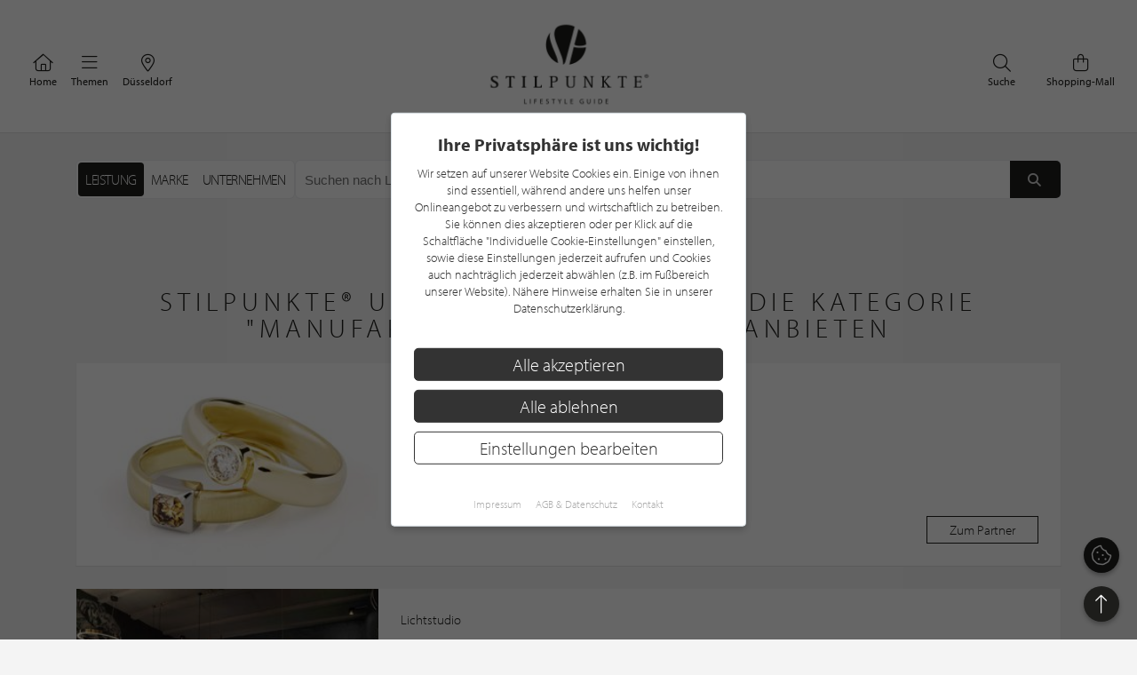

--- FILE ---
content_type: text/html; charset=UTF-8
request_url: https://www.stilpunkte.de/duesseldorf/kategorien/schmuck-uhren--manufaktur/1/
body_size: 11099
content:
<!DOCTYPE html> <html xmlns="http://www.w3.org/1999/xhtml" xml:lang="de" lang="de"> <head> <meta charset="utf-8"> <meta name="description" content="Manufaktur in Düsseldorf im Lifestyle Guide von stilpunkte.de - Unternehmen welche Manufaktur anbieten"> <meta content="app-id=701606884" name="apple-itunes-app" /> <meta name="apple-mobile-web-app-capable" content="no"> <meta name="apple-mobile-web-app-title" content="Lifestyle Portal"> <meta name="robots" content="index, follow"> <meta name="viewport" content="width=device-width, initial-scale=1"> <meta name="google-site-verification" content="kmF4V_7wxioyg2ZW_HpOr566QsYMtg4mtAeVU7GuTfE" /> <meta name="facebook-domain-verification" content="imcpk3flo1dx5vem6rc1ivwji1el5k" /> <base href="https://www.stilpunkte.de/"> <title>Manufaktur - Düsseldorf - STILPUNKTE®</title> <link rel="apple-touch-icon" sizes="180x180" href="/resources/favicon/apple-touch-icon.png"> <link rel="icon" type="image/png" sizes="32x32" href="/resources/favicon/favicon-32x32.png"> <link rel="icon" type="image/png" sizes="16x16" href="/resources/favicon/favicon-16x16.png"> <link rel="manifest" href="/resources/favicon/manifest.json"> <link rel="mask-icon" href="/resources/favicon/safari-pinned-tab.svg" color="#000000"> <link rel="shortcut icon" href="/resources/favicon/favicon.ico"> <meta name="msapplication-config" content="/resources/favicon/browserconfig.xml"> <meta name="theme-color" content="#ffffff"> <link rel="canonical" href="https://www.stilpunkte.de/duesseldorf/kategorien/manufaktur/1/" /> <link rel="stylesheet" href="/resources/styles/tailwind.o.css?v=5.4.7"> <link rel="stylesheet" type="text/css" href="/resources/cache/50839f38c41eaedc926b0df87c5952a2.css" /><link rel="stylesheet" type="text/css" href="/resources/cache/37c7c8e82456dffc88905c5611303335.css" /> <script src="/resources/scripts/jquery_1.12.4.js"></script> <script src="/resources/scripts/jquery-ui-1.11.1/jquery-ui.js"></script> <script src="/resources/scripts/js.cookie.min.js?v=3.0.0"></script> <script src="/resources/scripts/jquery.bxslider-4.2.1d.js"></script> <script src="/resources/scripts/jquery.printElement.js?v=1.2"></script> <script src="/resources/scripts/jquery.cookiebar.js?v=5.4.7"></script> <script src="/resources/scripts/frontend.js?v=5.4.7"></script> <script src="/resources/scripts/api.js?v=5.4.7"></script> <script src="/resources/scripts/frontend/newsletter.js?v=5.4.7"></script> <script async defer data-website-id="0cbef534-baf4-455f-8eea-c9359e1150a5" src="https://analytics.nerdchandise.io/script.js"></script> <script src="https://use.typekit.net/lex3zgr.js"></script> <script>try{ Typekit.load({ async: true }); } catch(e){ }</script> <script type="application/ld+json">
		{
			"@context": "https://schema.org/",
			"@type": "WebSite",
			"name": "STILPUNKTE®",
			"url": "https://www.stilpunkte.de/",
			"potentialAction": {
				"@type": "SearchAction",
				"target": "https://www.stilpunkte.de/deutschland/suche/?rk=1&s=true&c=1&k=1&q={search_term_string}",
				"query-input": "required name=search_term_string"
			}
		}
		</script> </head> <body id="stilpunkte"> <div id="fb-root"></div> <script>
		var gmProperty = 'AIzaSyAylItwoIdrXKvP9DAnXp5KRLgVnNBJxdk';
		var gaProperty = 'G-4QKF21R678';
		var fbProperty = '320113712367559';
	</script> <header class="whitebox"> <a href="/" title="STILPUNKTE LIFESTYLE GUIDE">Zurück zur Startseite</a> <nav id="lead_nav"> <div class="choose_city"> <a href="/" class="choose"> <i class="fal fa-home"></i>
						Home
					</a> </div> <div class="choose_city"> <div class="choose overflow-hidden" id="choose_thema"> <i class="fal fa-bars"></i> <span class="elipsis">
															Themen
													</span> </div> </div> <div class="choose_city"> <div class="choose overflow-hidden" id="choose_city"> <i class="fal fa-map-marker-alt"></i> <span class="elipsis">Düsseldorf</span> </div> </div> <div class="choose_city search"> <a href="/shops/" class="choose"> <i class="fal fa-shopping-bag"></i>
						Shopping-Mall
					</a> </div> <div class="choose_city search"> <a href="/deutschland/suche/" class="choose"> <i class="fal fa-search"></i>
						Suche
					</a> </div> <div class="clear"></div> </nav> <div class="clear"></div> </header> <div class="city_nav floating" id="city_nav" style="display: none"> <div class="city_nav__inner" id="city_nav_inner"> <div style="height: 15px;"></div> <div id="city1" class="city-headline"> <a title="Deutschland" href="/deutschland/portal/">Deutschland</a> </div> <ul> <li id="city422" > <a title="Aachen" href="/aachen/portal/">Aachen</a> </li> <li id="city1233" > <a title="Augsburg" href="/augsburg/portal/">Augsburg</a> </li> <li id="city323" > <a title="Bergisches Land" href="/bergisches-land/portal/">Bergisches Land</a> </li> <li id="city476" > <a title="Berlin" href="/berlin/portal/">Berlin / Brandenburg</a> </li> <li id="city423" > <a title="Bochum" href="/bochum/portal/">Bochum</a> </li> <li id="city1894" > <a title="Bodensee" href="/bodensee/portal/">Bodensee</a> </li> <li id="city166" > <a title="Bonn" href="/bonn/portal/">Bonn</a> </li> <li id="city730" > <a title="Bremen" href="/bremen/portal/">Bremen / Oldenburg</a> </li> <li id="city3" class="all-active"> <a title="D&uuml;sseldorf" href="/duesseldorf/portal/">D&uuml;sseldorf</a> </li> <li id="city463" > <a title="Dortmund" href="/dortmund/portal/">Dortmund</a> </li> <li id="city1001" > <a title="Dresden" href="/dresden/portal/">Dresden</a> </li> <li id="city1900" > <a title="Eifel" href="/eifel/portal/">Eifel</a> </li> <li id="city254" > <a title="Essen" href="/essen/portal/">Essen</a> </li> <li id="city482" > <a title="Frankfurt am Main" href="/frankfurt/portal/">Frankfurt / Rhein-Main</a> </li> <li id="city459" > <a title="Hamburg" href="/hamburg/portal/">Hamburg</a> </li> <li id="city870" > <a title="Hannover" href="/hannover/portal/">Hannover / Braunschweig</a> </li> <li id="city2" > <a title="K&ouml;ln" href="/koeln/portal/">K&ouml;ln</a> </li> <li id="city715" > <a title="Kiel" href="/kiel/portal/">Kiel / Flensburg</a> </li> <li id="city368" > <a title="Koblenz" href="/koblenz/portal/">Koblenz</a> </li> <li id="city726" > <a title="L&uuml;becker Bucht" href="/luebecker-bucht/portal/">L&uuml;becker Bucht</a> </li> <li id="city725" > <a title="L&uuml;neburger Heide" href="/lueneburger-heide/portal/">L&uuml;neburger Heide</a> </li> <li id="city1206" > <a title="Leipzig" href="/leipzig/portal/">Leipzig</a> </li> <li id="city369" > <a title="M&ouml;nchengladbach" href="/moenchengladbach/portal/">M&ouml;nchengladbach</a> </li> <li id="city483" > <a title="M&uuml;nchen" href="/muenchen/portal/">M&uuml;nchen</a> </li> <li id="city525" > <a title="M&uuml;nster" href="/muenster/portal/">M&uuml;nster / M&uuml;nsterland</a> </li> <li id="city367" > <a title="Niederrhein" href="/niederrhein/portal/">Niederrhein</a> </li> <li id="city923" > <a title="Osnabr&uuml;ck" href="/osnabrueck/portal/">Osnabr&uuml;ck / Ems / Vechte</a> </li> <li id="city1538" > <a title="Ostwestfalen-Lippe" href="/ostwestfalen-lippe/portal/">Ostwestfalen-Lippe</a> </li> <li id="city1681" > <a title="Rhein-Sieg" href="/rhein-sieg/portal/">Rhein-Sieg</a> </li> <li id="city662" > <a title="Ruhrgebiet" href="/ruhrgebiet/portal/">Ruhrgebiet</a> </li> <li id="city905" > <a title="S&uuml;dwestfalen" href="/suedwestfalen/portal/">S&uuml;dwestfalen</a> </li> <li id="city1625" > <a title="Saarland" href="/saarland/portal/">Saarland</a> </li> <li id="city1115" > <a title="Siegerland" href="/siegerland/portal/">Siegerland</a> </li> <li id="city1054" > <a title="Stuttgart" href="/stuttgart/portal/">Stuttgart</a> </li> <li id="city537" > <a title="Sylt" href="/sylt/portal/">Sylt</a> </li> <li id="city775" > <a title="Erfurt" href="/erfurt/portal/">Th&uuml;ringen</a> </li> <li id="city1611" > <a title="Trier / Luxemburg" href="/trier-luxemburg/portal/">Trier / Luxemburg</a> </li> <li id="city366" > <a title="Wuppertal" href="/wuppertal/portal/">Wuppertal</a> </li> </ul> <div id="city1635" class="city-headline"> <a title="Schweiz" href="/schweiz/portal/">Schweiz</a> </div> <ul> <li id="city1650" > <a title="Basel" href="/basel/portal/">Basel</a> </li> <li id="city1636" > <a title="Z&uuml;rich" href="/zuerich/portal/">Z&uuml;rich</a> </li> </ul> <div id="city1830" class="city-headline"> <a title="&Ouml;sterreich" href="/oesterreich/portal/">&Ouml;sterreich</a> </div> <ul> <li id="city1833" > <a title="Salzburg" href="/salzburg/portal/">Salzburg</a> </li> </ul> <div id="city_close">schließen <i class="fal fa-times"></i></div> </div> </div> <div class="thema_nav floating" id="thema_nav" style="display: none"> <div style="margin: auto; width: 920px; position: relative; padding-top: 10px"> <div style="height: 15px;"></div> <div class="choose_headline" id="head2">Stilpunkte-Empfehlungen</div> <div class="choose_headline" id="head1">Entdecken Sie interessante Stilpunkte aus Ihrer Region</div> <div class="clear"></div> <ul> <li><a title="Die STILPUNKTE® Shopping-Mall" href="/shops/">STILPUNKTE® Shopping-Mall</a></li> <li><a title="Die besten Adressen" href="/duesseldorf/themen/">Die besten Adressen</a></li> <li><a title="Angebote & Events" href="/duesseldorf/angebote/uebersicht/1/">Angebote &amp; Events <span>%</span></a></li> <li><a title="Product Guide" href="/duesseldorf/produkte/uebersicht/1/">Product Guide</a></li> <li><a title="Top-Empfehlungen" href="/duesseldorf/toplists/1/">Top-Empfehlungen</a></li> </ul> <ul> <li><a title="Trends & Lifestyle" href="/trends-lifestyle/1/">Trends & Lifestyle</a></li> <li><a title="Experteninterview" href="/experteninterviews/1/">Experteninterview</a></li> <li><a title="Kulinarische Rezepte" href="/rezepte/">Kulinarische Rezepte</a></li> <li><a title="Reiseberichte" href="/reiseberichte/">Reiseberichte</a></li> <li><a title="Hotelempfehlungen" href="/duesseldorf/themen/hotels/">Hotelempfehlungen</a></li> </ul> <ul> <li><a href="/duesseldorf/themen/auto-mobiles/" title="Auto &amp; Mobiles">Auto &amp; Mobiles</a></li> <li><a href="/duesseldorf/themen/beratung-dienstleistungen/" title="Beratung &amp; Dienstleistungen">Beratung &amp; Dienstleistungen</a></li> <li><a href="/duesseldorf/themen/fitness-gesundheit/" title="Fitness &amp; Gesundheit">Fitness &amp; Gesundheit</a></li> <li><a href="/duesseldorf/themen/kunst-galerien/" title="Kunst &amp; Galerien">Kunst &amp; Galerien</a></li> <li><a href="/duesseldorf/themen/leben-wohnen/" title="Leben &amp; Wohnen">Leben &amp; Wohnen</a></li> <li><a href="/duesseldorf/themen/mode-accessoires/" title="Mode &amp; Accessoires">Mode &amp; Accessoires</a></li> </ul><ul> <li><a href="/duesseldorf/themen/restaurants-bars/" title="Restaurants &amp; Bars">Restaurants &amp; Bars</a></li> <li><a href="/duesseldorf/themen/schmuck-uhren/" title="Schmuck &amp; Uhren">Schmuck &amp; Uhren</a></li> <li><a href="/duesseldorf/themen/schoenheit-wohlbefinden/" title="Sch&ouml;nheit &amp; Wohlbefinden">Sch&ouml;nheit &amp; Wohlbefinden</a></li> <li><a href="/duesseldorf/themen/speisen-genuss/" title="Speisen &amp; Genuss">Speisen &amp; Genuss</a></li> <li><a href="/duesseldorf/themen/sport-freizeit/" title="Sport &amp; Freizeit">Sport &amp; Freizeit</a></li> <li><a title="Golfclubs" href="/duesseldorf/golfclubs/">Golfclubs</a></li> </ul> <div class="clear" style="height: 20px;"></div> <div class="candidates"> <a href="/stilpunkt-werden/">Noch kein Stilpunkt? <strong>Jetzt bewerben!</strong></a> </div> <div id="thema_close">schließen <i class="fal fa-times"></i></div> </div> </div> <div class="clear"></div> <script type="application/ld+json">{"@context": "http://schema.org","@type": "BreadcrumbList","itemListElement": [[{ "@type":"ListItem","position":1,"item":{ "@id":"https://www.stilpunkte.de/deutschland","name":"Deutschland" } }],[{ "@type":"ListItem","position":2,"item":{ "@id":"https://www.stilpunkte.de/duesseldorf/","name":"Düsseldorf" } }],[{ "@type":"ListItem","position":3,"item":{ "@id":"https://www.stilpunkte.de/duesseldorf/katgorien/","name":"Katgeorien" } }],[{ "@type":"ListItem","position":4,"item":{ "@id":"https://www.stilpunkte.de/duesseldorf/kategorien/manufaktur/1/","name":"Manufaktur" } }]]}</script> <main class="container startpage"> <section style="margin-top: 2em"> <section class="search-bar relative"> <form method="get" action="/duesseldorf/suche/" id="search-form" class="flex gap-2 h-full box-border relative"> <div class="h-[44px] box-border"> <div class="flex search-selection mx-auto bg-white border border-gray-200/70 rounded-md border-solid h-full box-border"> <ul class="flex flex-row m-0 p-0 p-0.5 box-border"> <li class="h-full box-border"> <input type="radio" name="rk" value="4" id="kind_id_4" class="hidden" checked> <label for="kind_id_4" id="kind_id_4_label" class="h-full box-border block px-2 py-1 cursor-pointer tracking-tight text-base whitespace-nowrap uppercase h-[28px] flex items-center rounded" >
							Leistung
						</label> </li> <li class="h-full box-border"> <input type="radio" name="rk" value="3" id="kind_id_3" class="hidden" > <label for="kind_id_3" id="kind_id_3_label" class="h-full box-border block px-2 py-1 cursor-pointer tracking-tight text-base whitespace-nowrap uppercase h-[28px] flex items-center rounded" >
							Marke
						</label> </li> <li class="h-full box-border"> <input type="radio" name="rk" value="1" id="kind_id_1" class="hidden" > <label for="kind_id_1" id="kind_id_1_label" class="h-full box-border block px-2 py-1 cursor-pointer tracking-tight text-base whitespace-nowrap uppercase h-[28px] flex items-center rounded" >
							Unternehmen
						</label> </li> </ul> </div> </div> <div class="search-bar-input flex-1 flex bg-white rounded-md overflow-hidden border border-gray-200/70 border-solid"> <div class="field-content" style="flex-grow: 1; padding: 0;"> <input id="q" name="q" type="text" value="" aria-label="Suchen nach Unternehmen in PLZ oder Gebiet" placeholder="Suchen nach Unternehmen in PLZ oder Gebiet" autocomplete="off" autocorrect="off" spellcheck="false"> </div> <button type="submit" aria-label="Suchen"> <i class="fas fa-fw fa-search"></i> </button> </div> <input type="hidden" name="s" value="true"> <input type="hidden" name="c" value="3"> <input type="hidden" name="k" value="4"> </form> <div class="search-ajax-prediction" style="display: none;"> <ul></ul> </div> </section> <script>
	$("input[name=q]").keyup(function() {
		var value = $(this).val();

		$.ajax({
			url: "/ajax/search_prediction/",
			method: "post",
			data: {
				value: value,
				city: $("input[name=c]").val(),
				kind: $("input[name=k]").val()
			},
			success: function(response) {
				var predictionContainer = $(".search-ajax-prediction");
				var listContainer = predictionContainer.find("ul");
				listContainer.empty();

				if (response.result.length == 0) {
					predictionContainer.hide();
				} else {
					predictionContainer.show();
					response.result.forEach(function(el) {

						var li = $("<li>");
						li.text(el.name);
						li.appendTo(listContainer);
						li.click(function() {
							$("input[name=q]").val(el.name);
							$("form#search-form").submit();
						})
					})
				}
			}
		})
	});

	$("input[name=rk]").change(function() {
		const value = $(this).val();

		$("input[name=k]").val(value);

		$(".search-selection label").removeClass("active");
		$(`#kind_id_${ value }_label`).addClass("active");

		switch (parseInt(value)) {
			case 1:
				$("#q").attr("placeholder", "Suchen nach Unternehmen in PLZ oder Gebiet");
				break;
			case 2:
				$("#q").attr("placeholder", "Suchen nach Angebote, News oder Interviews");
				break;
			case 3:
				$("#q").attr("placeholder", "Suchen nach Marke in PLZ oder Gebiet");
				break;
			case 4:
				$("#q").attr("placeholder", "Suchen nach Leistung in PLZ oder Gebiet");
				break;
			default:
				break;
		}
	});

	// get query parameter
	var urlParams = new URLSearchParams(window.location.search);
	$("#q").val(urlParams.get("q"));

	var kind = urlParams.get("k") || 4;

	$("input[name=k]").val(kind);
	$("#kind_id_" + kind).prop("checked", true);
	$("#kind_id_" + kind).trigger("change");
</script> <script>
	var current_city_id = parseInt($("#city_id").val());

	if (window.localStorage) {
		var saved_city_id = window.localStorage.getItem("search-city-id");

		if (saved_city_id && current_city_id != 1 && current_city_id != saved_city_id && $("#city_id").val()) {
			window.localStorage.setItem("search-city-id", $("#city_id").val());
		}

		if (saved_city_id) {
			var search_city_id = window.localStorage.getItem("search-city-id");

			if (search_city_id) {
				$("#city_id").val(search_city_id).change();
			}

			$("#city_id").change(function() {
				window.localStorage.setItem("search-city-id", $(this).val());
			})
		}
		else {
			getGeoLocation();
		}
	}
	else {
		getGeoLocation();
	}

	function getGeoLocation() {
		return;

		$.ajax({
			url: "/ajax/get_geolocation/",
			success: function(response) {
				if (response.success) {
					$("#city_id").val(response.city.id).change();

					if (window.localStorage) {
						window.localStorage.setItem("search-city-id", response.city.id);
					}
				}
			}
		})
	}
</script> </section> <section class="brand-hero"> <h1 class="greyheadline" style="white-space: wrap; white-space: balance;">STILPUNKTE® Unternehmen, welche die Kategorie "Manufaktur" in Düsseldorf anbieten</h1> <div class="search-partner"> <a title="Goldschmiede Altenberg" href="https://www.stilpunkte.de/duesseldorf/eintraege/goldschmiede-altenberg/"> <article> <div class="image"> <img class="background-image" src="https://img.stilpunkte.de/340x198/partners_pictures/59317/1639668478_70effkNS3qGwPGQ9jqRN.jpg" srcset="https://img.stilpunkte.de/340x198/partners_pictures/59317/1639668478_70effkNS3qGwPGQ9jqRN.jpg 1x, https://img.stilpunkte.de/680x396/partners_pictures/59317/1639668478_70effkNS3qGwPGQ9jqRN.jpg 2x" alt="Goldschmiede Altenberg" title="Goldschmiede Altenberg" loading="lazy" > </div> <div class="info"> <p>
            Goldschmied
          </p> <h3>Goldschmiede Altenberg</h3> <div class="flex"> <div> <p class="categories">
                                  Brillant

                                      &middot;
                                                    Collier

                                      &middot;
                                                    Edelsteine

                                                </p> <p>Witzfeldstraße 3<br/>40667 Meerbusch</p> </div> <div class="distance"> </div> </div> <div class="flex" style="margin-top: 10px; align-items: center"> <div> </div> <div class="button">
            Zum Partner
          </div> </div> </div> </article> </a> <a title="Licht by Horst" href="https://www.stilpunkte.de/duesseldorf/eintraege/licht-by-horst-beleuchtung-duesseldorf/"> <article> <div class="image"> <img class="background-image" src="https://img.stilpunkte.de/340x198/partners_pictures/78198/1753707891_JIZUSs2jtQmut3ZfzTWz.jpg" srcset="https://img.stilpunkte.de/340x198/partners_pictures/78198/1753707891_JIZUSs2jtQmut3ZfzTWz.jpg 1x, https://img.stilpunkte.de/680x396/partners_pictures/78198/1753707891_JIZUSs2jtQmut3ZfzTWz.jpg 2x" alt="Licht by Horst" title="Licht by Horst" loading="lazy" > </div> <div class="info"> <p>
            Lichtstudio
          </p> <h3>Licht by Horst</h3> <div class="flex"> <div> <p class="categories">
                                  Lichtplanung

                                      &middot;
                                                    inspirierende Ausstellung

                                      &middot;
                                                    außergewöhnliche Leuchten

                                                </p> <p>Bilker Straße 16<br/>40213 Düsseldorf</p> </div> <div class="distance"> </div> </div> <div class="flex" style="margin-top: 10px; align-items: center"> <div> </div> <div class="button">
            Zum Partner
          </div> </div> </div> </article> </a> <a title="Lou Saddlery" href="https://www.stilpunkte.de/duesseldorf/eintraege/lou-saddlery/"> <article> <div class="image"> <img class="background-image" src="/content/manual/partner-gratis-standard.jpg" srcset="/content/manual/partner-gratis-standard.jpg 1x, /content/manual/partner-gratis-standard.jpg 2x" alt="Lou Saddlery" title="Lou Saddlery" loading="lazy" > </div> <div class="info"> <p>
            Ledergeschäft
          </p> <h3>Lou Saddlery</h3> <div class="flex"> <div> <p class="categories">
                                  Gürtel

                                      &middot;
                                                    Handgemacht

                                      &middot;
                                                    Hundezubehör

                                                </p> <p>Flurstr. 46<br/>40235 Düsseldorf</p> </div> <div class="distance"> </div> </div> <div class="flex" style="margin-top: 10px; align-items: center"> <div> </div> <div class="button">
            Zum Partner
          </div> </div> </div> </article> </a> <a title="Thelen Küchen + Wohnkonzepte GmbH" href="https://www.stilpunkte.de/duesseldorf/eintraege/thelen-kuechen-und-wohnkonzepte-gmbh/"> <article> <div class="image"> <img class="background-image" src="/content/manual/partner-gratis-standard.jpg" srcset="/content/manual/partner-gratis-standard.jpg 1x, /content/manual/partner-gratis-standard.jpg 2x" alt="Thelen Küchen + Wohnkonzepte GmbH" title="Thelen Küchen + Wohnkonzepte GmbH" loading="lazy" > </div> <div class="info"> <p>
            Einrichtungshaus
          </p> <h3>Thelen Küchen + Wohnkonzepte GmbH</h3> <div class="flex"> <div> <p class="categories">
                                  Einbauküche

                                      &middot;
                                                    Einrichtung

                                      &middot;
                                                    Innenausbau

                                                </p> <p>Scheurenstr. 24-26<br/>40215 Düsseldorf</p> </div> <div class="distance"> </div> </div> <div class="flex" style="margin-top: 10px; align-items: center"> <div> <p class="categories">
                2 Kundenbewertungen, 5.0/5.0
                <span class="stars stars-small stars-hotel stars-5-0" style="margin-left: 2px;margin-bottom: -6px;display: inline-block"></span> </p> </div> <div class="button">
            Zum Partner
          </div> </div> </div> </article> </a> <div class="clear">&nbsp;</div> </div> </section> <div class="pagination bottom"> </div> <section class="search-partner"> <h2 class="greyheadline" style="white-space: wrap; white-space: balance;">Weitere STILPUNKTE® Unternehmen in anderen Regionen, welche die Kategorie "Manufaktur" anbieten</h2> <a title="DODT Juweliere OHG" href="https://www.stilpunkte.de/ostwestfalen-lippe/eintraege/dodt-juweliere-ohg/"> <article> <div class="image"> <img class="background-image" src="https://img.stilpunkte.de/340x198/partners_pictures/62327/1657264807_C7eD9EBYO6WrIvHw9s8J.jpg" srcset="https://img.stilpunkte.de/340x198/partners_pictures/62327/1657264807_C7eD9EBYO6WrIvHw9s8J.jpg 1x, https://img.stilpunkte.de/680x396/partners_pictures/62327/1657264807_C7eD9EBYO6WrIvHw9s8J.jpg 2x" alt="DODT Juweliere OHG" title="DODT Juweliere OHG" loading="lazy" > </div> <div class="info"> <p>
            Juwelier
          </p> <h3>DODT Juweliere OHG</h3> <div class="flex"> <div> <p class="categories">
                                  Armbänder

                                      &middot;
                                                    Damenuhren

                                      &middot;
                                                    Ehrenpreise

                                                </p> <p>Berliner Straße 22<br/>33330 Gütersloh</p> </div> <div class="distance"> </div> </div> <div class="flex" style="margin-top: 10px; align-items: center"> <div> <p class="categories">
                3 Kundenbewertungen, 5.0/5.0
                <span class="stars stars-small stars-hotel stars-5-0" style="margin-left: 2px;margin-bottom: -6px;display: inline-block"></span> </p> </div> <div class="button">
            Zum Partner
          </div> </div> </div> </article> </a> <a title="Helm Einrichtung GmbH" href="https://www.stilpunkte.de/koeln/eintraege/helm-einrichtung-gmbh/"> <article> <div class="image"> <img class="background-image" src="https://img.stilpunkte.de/340x198/partners_pictures/62667/1659361258_EWelESTaoZPpKsUEX3pV.jpg" srcset="https://img.stilpunkte.de/340x198/partners_pictures/62667/1659361258_EWelESTaoZPpKsUEX3pV.jpg 1x, https://img.stilpunkte.de/680x396/partners_pictures/62667/1659361258_EWelESTaoZPpKsUEX3pV.jpg 2x" alt="Helm Einrichtung GmbH" title="Helm Einrichtung GmbH" loading="lazy" > </div> <div class="info"> <p>
            Einrichtungshaus
          </p> <h3>Helm Einrichtung GmbH</h3> <div class="flex"> <div> <p class="categories">
                                  Ankleide

                                      &middot;
                                                    Bett

                                      &middot;
                                                    Bäder

                                                </p> <p>Camp-Spich Straße 19-21<br/>53842 Troisdorf</p> </div> <div class="distance"> </div> </div> <div class="flex" style="margin-top: 10px; align-items: center"> <div> <p class="categories">
                1 Kundenbewertung, 5.0/5.0
                <span class="stars stars-small stars-hotel stars-5-0" style="margin-left: 2px;margin-bottom: -6px;display: inline-block"></span> </p> </div> <div class="button">
            Zum Partner
          </div> </div> </div> </article> </a> <a title="Juwelier Linschmann e. K." href="https://www.stilpunkte.de/siegerland/eintraege/juwelier-linschmann-e-k/"> <article> <div class="image"> <img class="background-image" src="https://img.stilpunkte.de/340x198/partners_pictures/62555/1658476362_YnOBPerdE0A0ccuxb9N5.jpg" srcset="https://img.stilpunkte.de/340x198/partners_pictures/62555/1658476362_YnOBPerdE0A0ccuxb9N5.jpg 1x, https://img.stilpunkte.de/680x396/partners_pictures/62555/1658476362_YnOBPerdE0A0ccuxb9N5.jpg 2x" alt="Juwelier Linschmann e. K." title="Juwelier Linschmann e. K." loading="lazy" > </div> <div class="info"> <p>
            Juwelier
          </p> <h3>Juwelier Linschmann e. K.</h3> <div class="flex"> <div> <p class="categories">
                                  Beratung

                                      &middot;
                                                    Diamant

                                      &middot;
                                                    Diamantenringe

                                                </p> <p>Eiserntalstraße 39<br/>57080 Siegen</p> </div> <div class="distance"> </div> </div> <div class="flex" style="margin-top: 10px; align-items: center"> <div> <p class="categories">
                19 Kundenbewertungen, 5.0/5.0
                <span class="stars stars-small stars-hotel stars-5-0" style="margin-left: 2px;margin-bottom: -6px;display: inline-block"></span> </p> </div> <div class="button">
            Zum Partner
          </div> </div> </div> </article> </a> <a title="Mariel Schmucksache" href="https://www.stilpunkte.de/ruhrgebiet/eintraege/mariel-schmucksache/"> <article> <div class="image"> <img class="background-image" src="https://img.stilpunkte.de/340x198/partners_pictures/41738/1560419679_oMEefuIuyNESCPbwV3fo.jpg" srcset="https://img.stilpunkte.de/340x198/partners_pictures/41738/1560419679_oMEefuIuyNESCPbwV3fo.jpg 1x, https://img.stilpunkte.de/680x396/partners_pictures/41738/1560419679_oMEefuIuyNESCPbwV3fo.jpg 2x" alt="Mariel Schmucksache" title="Mariel Schmucksache" loading="lazy" > </div> <div class="info"> <p>
            Goldschmied
          </p> <h3>Mariel Schmucksache</h3> <div class="flex"> <div> <p class="categories">
                                  Armbänder

                                      &middot;
                                                    Gold

                                      &middot;
                                                    Goldschmiede

                                                </p> <p>Kuhweg 54a<br/>46514 Schermbeck</p> </div> <div class="distance"> </div> </div> <div class="flex" style="margin-top: 10px; align-items: center"> <div> </div> <div class="button">
            Zum Partner
          </div> </div> </div> </article> </a> <a title="Skin Gin GmbH" href="https://www.stilpunkte.de/hamburg/eintraege/skin-gin-gmbh/"> <article> <div class="image"> <img class="background-image" src="https://img.stilpunkte.de/340x198/partners_pictures/69227/1694418746_MrmcryrTFZtwIt58OOo9.jpg" srcset="https://img.stilpunkte.de/340x198/partners_pictures/69227/1694418746_MrmcryrTFZtwIt58OOo9.jpg 1x, https://img.stilpunkte.de/680x396/partners_pictures/69227/1694418746_MrmcryrTFZtwIt58OOo9.jpg 2x" alt="Skin Gin GmbH" title="Skin Gin GmbH" loading="lazy" > </div> <div class="info"> <p>
            Delikatessengeschäft
          </p> <h3>Skin Gin GmbH</h3> <div class="flex"> <div> <p class="categories">
                                  Alkohol

                                      &middot;
                                                    Alkoholische Getränke

                                      &middot;
                                                    Cocktails

                                                </p> <p>Rudolf-Diesel-Strasse 2b<br/>21614 Buxtehude</p> </div> <div class="distance"> </div> </div> <div class="flex" style="margin-top: 10px; align-items: center"> <div> </div> <div class="button">
            Zum Partner
          </div> </div> </div> </article> </a> <a title="YORK Watches & Jewellery" href="https://www.stilpunkte.de/koeln/eintraege/york-watches-jewellery/"> <article> <div class="image"> <img class="background-image" src="https://img.stilpunkte.de/340x198/partners_pictures/70721/1702996279_MhFazPPMxexDWyKyT4hK.jpg" srcset="https://img.stilpunkte.de/340x198/partners_pictures/70721/1702996279_MhFazPPMxexDWyKyT4hK.jpg 1x, https://img.stilpunkte.de/680x396/partners_pictures/70721/1702996279_MhFazPPMxexDWyKyT4hK.jpg 2x" alt="YORK Watches & Jewellery" title="YORK Watches & Jewellery" loading="lazy" > </div> <div class="info"> <h3>YORK Watches & Jewellery</h3> <div class="flex"> <div> <p class="categories">
                                  Accessoire

                                      &middot;
                                                    Armbänder

                                      &middot;
                                                    Automatic

                                                </p> <p>Schloss Bückeburg Schlossplatz 6<br/>31675 Bückeburg</p> </div> <div class="distance"> </div> </div> <div class="flex" style="margin-top: 10px; align-items: center"> <div> <p class="categories">
                4 Kundenbewertungen, 5.0/5.0
                <span class="stars stars-small stars-hotel stars-5-0" style="margin-left: 2px;margin-bottom: -6px;display: inline-block"></span> </p> </div> <div class="button">
            Zum Partner
          </div> </div> </div> </article> </a> <div class="clear">&nbsp;</div> </section> </main> <main class="startpage"> <div class="container content"> <section class="seo-description"> <div data-headline="Manufaktur" class="h1 small">Manufaktur</div> <p>&nbsp;</p> <p>&nbsp;</p> </section> </div> </main> <div class="container"> <div class="h2 greyheadline">Unsere Stilpunkte Themen</div> <section class="portal-topic-button-outer"> <div class="portal_topic_button portal_topic_button_6"> <article class="box-2"> <div class="h3"> <a href="/duesseldorf/themen/">Die besten Adressen</a> </div> </article> <article class="box-2"> <div class="h3"> <a href="/shops/">Shopping-Mall</a> </div> </article> <article class="box-2"> <div class="h3"> <a href="/duesseldorf/angebote/">Angebote & Events</a> </div> </article> <article class="box-2"> <div class="h3"> <a href="/duesseldorf/produkte/">Product Guide</a> </div> </article> <article class="box-2"> <div class="h3"> <a href="/trends-lifestyle/1/">Trends & Lifestyle</a> </div> </article> <article class="box-2"> <div class="h3"> <a href="/rezepte/">Kulinarische Rezepte</a> </div> </article> <article class="box-2"> <div class="h3"> <a href="/reiseberichte/">Reiseberichte</a> </div> </article> <article class="box-2"> <div class="h3"> <a href="/duesseldorf/themen/hotels/1/">Hotelempfehlungen</a> </div> </article> </div> </section> <div class="space clear">&nbsp;</div> <div class="space clear">&nbsp;</div> </div> <div class="popup-background" style="display: none;"></div> <div class="popup popup-newsletter newsletter-ajax-form" style="display: none;"> <div class="row"> <div class="col col-left col-md-6"> <div class="h3">
				Jetzt zum Newsletter anmelden und von aktuellen Angeboten profitieren!			</div> <form action="/ajax/newsletter/" method="post"> <fieldset> <div class="field field-grid-item"> <div class="field-content"> <input type="text" id="email" name="email" value="" class="" aria-label="Ihre E-Mail Adresse" placeholder="Ihre E-Mail Adresse" /> </div> </div> <div class="field field-grid-item"> <label class="hc" for="ccellphone">Phone number<span class="label-required"> (Pflichtfeld)</span></label> <div class="field-content"> <input type="text" id="ccellphone" name="ccellphone" value="" class="hc" aria-label="Phone number" /> </div> </div> <div class="field field-grid-item"> <label class="hc" for="sstreet">Street<span class="label-required"> (Pflichtfeld)</span></label> <div class="field-content"> <input type="text" id="sstreet" name="sstreet" value="" class="hc" aria-label="Street" /> </div> </div> <input type="hidden" name="campaign" id="campaign" value="stoerer" /> <p>Mit der Anmeldung an unserem Newsletter stimmen Sie unseren<br /> <a href="/datenschutz/">Datenschutzbestimmungen</a> zu. Eine <a href="/newsletter-abmelden/">Abmeldung</a> ist jederzeit m&ouml;glich.</p> <button type="submit"> <span>Anmelden</span> <i class="fal fa-chevron-right" style="margin-right: 0"></i> </button> </fieldset> </form> </div> <div class="col col-right col-md-6" style="background-image: url(https://stilpunkte.s3.eu-central-1.amazonaws.com/news_pictures/707/1618918648_7eWA5Tg6dJ3U3rVLG4IV.patek1)"> <i class="popup-close fal fa-times-circle"></i> </div> </div> </div> <footer> <div class="container text-center clearfix"> <div class="flex row" style="display: flex;justify-content: center;align-items: center;width:100%;max-width:100%;"> <div class="col col-xl-6 col-lg-6 col-md-6 col-sm-6 col-xs-6 newsletter-form newsletter-ajax-form"> <h3>Newsletter</h3> <p>Bleiben Sie immer UP TO DATE! Melden Sie sich jetzt für unseren STILPUNKTE®-Newsletter an und profitieren Sie von exklusiven <strong>Neuigkeiten, Trends</strong> und <strong>Angeboten </strong></p> <p>Mit der Anmeldung für unseren Newsletter stimmen Sie unseren <a href="/datenschutz/" target="_blank" rel="noopener">Datenschutzbestimmungen</a> zu. Eine <a href="/newsletter-abmelden/" target="_blank" rel="noopener">Abmeldung</a> ist jederzeit möglich.</p> <form action="/ajax/newsletter/" method="post"> <fieldset> <legend>Newsletter Anmeldung</legend> <div class="flex"> <div class="field field-grid-item"> <div class="field-content"> <input type="text" id="email" name="email" value="" class="" aria-label="Ihre E-Mail Adresse" placeholder="Ihre E-Mail Adresse" /> </div> </div> <div class="field field-grid-item"> <label class="hc" for="ccellphone">Phone number<span class="label-required"> (Pflichtfeld)</span></label> <div class="field-content"> <input type="text" id="ccellphone" name="ccellphone" value="" class="hc" aria-label="Phone number" /> </div> </div> <div class="field field-grid-item"> <label class="hc" for="sstreet">Street<span class="label-required"> (Pflichtfeld)</span></label> <div class="field-content"> <input type="text" id="sstreet" name="sstreet" value="" class="hc" aria-label="Street" /> </div> </div> <input type="hidden" name="campaign" id="campaign" value="footer" /> <div> <button type="submit" class="button"> <span>Anmelden</span> <i class="fal fa-chevron-right" style="margin-right: 0"></i> </button> </div> </div> </fieldset> </form> </div> <div class="col col-xl-6 col-lg-6 col-md-6 col-sm-6 col-xs-6"> <img loading="lazy" src="/content/manual/footer-newsletter-4.png" width="1280" height="738" alt="STILPUNKTE Newsletter" style="display: block; width: 100%; height: auto;" /> </div> </div> </div> <div class="content-dark"> <div class="container flex clearfix"> <div class="clearfix col col-xl-6 col-lg-6 col-md-6 col-sm-6 col-xs-6" id="footer-1"> <a href="/stilpunkt-werden/"> <img loading="lazy" src="/content/manual/footer-stilpunkt.png" alt="Noch kein STILPUNKTE-Partner? Jetzt bewerben!" width="151" height="151" style="width: auto;" /> <div class="h5">Bewerben Sie sich für eine<br>gratis Mitgliedschaft bei STILPUNKTE&reg;!</div> <div class="button">Jetzt gratis bewerben</div> </a> </div> <div class="clearfix col col-xl-6 col-lg-6 col-md-6 col-sm-6 col-xs-6" id="footer-2"> <a href="/stilpunkt-werden/"> <img loading="lazy" src="/content/manual/SP_Auszeichnungen_Mockup_Aug26.png" alt="Auszeichnungen - Jetzt bewerben!" width="880" height="645" style="width: auto; height: 290px;" /> </a> </div> </div> </div> <div class="content-light"> <div class="container clearfix row-1"> <div class="col-3-4"> <div class="col-regions"> <div class="h3">Regionen</div> <ul> <li> <a aria-title="Deutschland" href="/deutschland/portal/">Deutschland</a> </li> <li id="city422" > <a aria-title="Aachen" href="/aachen/portal/">Aachen</a> </li> <li id="city1233" > <a aria-title="Augsburg" href="/augsburg/portal/">Augsburg</a> </li> <li id="city323" > <a aria-title="Bergisches Land" href="/bergisches-land/portal/">Bergisches Land</a> </li> <li id="city476" > <a aria-title="Berlin" href="/berlin/portal/">Berlin / Brandenburg</a> </li> <li id="city423" > <a aria-title="Bochum" href="/bochum/portal/">Bochum</a> </li> <li id="city1894" > <a aria-title="Bodensee" href="/bodensee/portal/">Bodensee</a> </li> <li id="city166" > <a aria-title="Bonn" href="/bonn/portal/">Bonn</a> </li> <li id="city730" > <a aria-title="Bremen" href="/bremen/portal/">Bremen / Oldenburg</a> </li> <li id="city3" class="all-active"> <a aria-title="D&uuml;sseldorf" href="/duesseldorf/portal/">D&uuml;sseldorf</a> </li> <li id="city463" > <a aria-title="Dortmund" href="/dortmund/portal/">Dortmund</a> </li> <li id="city1001" > <a aria-title="Dresden" href="/dresden/portal/">Dresden</a> </li> <li id="city1900" > <a aria-title="Eifel" href="/eifel/portal/">Eifel</a> </li> <li id="city254" > <a aria-title="Essen" href="/essen/portal/">Essen</a> </li> <li id="city482" > <a aria-title="Frankfurt am Main" href="/frankfurt/portal/">Frankfurt / Rhein-Main</a> </li> <li id="city459" > <a aria-title="Hamburg" href="/hamburg/portal/">Hamburg</a> </li> <li id="city870" > <a aria-title="Hannover" href="/hannover/portal/">Hannover / Braunschweig</a> </li> <li id="city2" > <a aria-title="K&ouml;ln" href="/koeln/portal/">K&ouml;ln</a> </li> <li id="city715" > <a aria-title="Kiel" href="/kiel/portal/">Kiel / Flensburg</a> </li> <li id="city368" > <a aria-title="Koblenz" href="/koblenz/portal/">Koblenz</a> </li> <li id="city726" > <a aria-title="L&uuml;becker Bucht" href="/luebecker-bucht/portal/">L&uuml;becker Bucht</a> </li> <li id="city725" > <a aria-title="L&uuml;neburger Heide" href="/lueneburger-heide/portal/">L&uuml;neburger Heide</a> </li> <li id="city1206" > <a aria-title="Leipzig" href="/leipzig/portal/">Leipzig</a> </li> <li id="city369" > <a aria-title="M&ouml;nchengladbach" href="/moenchengladbach/portal/">M&ouml;nchengladbach</a> </li> <li id="city483" > <a aria-title="M&uuml;nchen" href="/muenchen/portal/">M&uuml;nchen</a> </li> <li id="city525" > <a aria-title="M&uuml;nster" href="/muenster/portal/">M&uuml;nster / M&uuml;nsterland</a> </li> <li id="city367" > <a aria-title="Niederrhein" href="/niederrhein/portal/">Niederrhein</a> </li> <li id="city923" > <a aria-title="Osnabr&uuml;ck" href="/osnabrueck/portal/">Osnabr&uuml;ck / Ems / Vechte</a> </li> <li id="city1538" > <a aria-title="Ostwestfalen-Lippe" href="/ostwestfalen-lippe/portal/">Ostwestfalen-Lippe</a> </li> <li id="city1681" > <a aria-title="Rhein-Sieg" href="/rhein-sieg/portal/">Rhein-Sieg</a> </li> <li id="city662" > <a aria-title="Ruhrgebiet" href="/ruhrgebiet/portal/">Ruhrgebiet</a> </li> <li id="city905" > <a aria-title="S&uuml;dwestfalen" href="/suedwestfalen/portal/">S&uuml;dwestfalen</a> </li> <li id="city1625" > <a aria-title="Saarland" href="/saarland/portal/">Saarland</a> </li> <li id="city1115" > <a aria-title="Siegerland" href="/siegerland/portal/">Siegerland</a> </li> <li id="city1054" > <a aria-title="Stuttgart" href="/stuttgart/portal/">Stuttgart</a> </li> <li id="city537" > <a aria-title="Sylt" href="/sylt/portal/">Sylt</a> </li> <li id="city775" > <a aria-title="Erfurt" href="/erfurt/portal/">Th&uuml;ringen</a> </li> <li id="city1611" > <a aria-title="Trier / Luxemburg" href="/trier-luxemburg/portal/">Trier / Luxemburg</a> </li> <li id="city366" > <a aria-title="Wuppertal" href="/wuppertal/portal/">Wuppertal</a> </li> </ul> <ul> <li> <a aria-title="Schweiz" href="/schweiz/portal/">Schweiz</a> </li> <li id="city1650" > <a aria-title="Basel" href="/basel/portal/">Basel</a> </li> <li id="city1636" > <a aria-title="Z&uuml;rich" href="/zuerich/portal/">Z&uuml;rich</a> </li> </ul> <ul> <li> <a aria-title="&Ouml;sterreich" href="/oesterreich/portal/">&Ouml;sterreich</a> </li> <li id="city1833" > <a aria-title="Salzburg" href="/salzburg/portal/">Salzburg</a> </li> </ul> </div> <div class="col-3 col-2nd"> <div class="h3">Themenbereiche</div> <ul> <li><a href="/duesseldorf/themen/auto-mobiles/" aria-title="Auto &amp; Mobiles">Auto &amp; Mobiles</a></li> <li><a href="/duesseldorf/themen/beratung-dienstleistungen/" aria-title="Beratung &amp; Dienstleistungen">Beratung &amp; Dienstleistungen</a></li> <li><a href="/duesseldorf/themen/fitness-gesundheit/" aria-title="Fitness &amp; Gesundheit">Fitness &amp; Gesundheit</a></li> <li><a href="/duesseldorf/themen/kunst-galerien/" aria-title="Kunst &amp; Galerien">Kunst &amp; Galerien</a></li> <li><a href="/duesseldorf/themen/leben-wohnen/" aria-title="Leben &amp; Wohnen">Leben &amp; Wohnen</a></li> <li><a href="/duesseldorf/themen/mode-accessoires/" aria-title="Mode &amp; Accessoires">Mode &amp; Accessoires</a></li> <li><a href="/duesseldorf/themen/restaurants-bars/" aria-title="Restaurants &amp; Bars">Restaurants &amp; Bars</a></li> <li><a href="/duesseldorf/themen/schmuck-uhren/" aria-title="Schmuck &amp; Uhren">Schmuck &amp; Uhren</a></li> <li><a href="/duesseldorf/themen/schoenheit-wohlbefinden/" aria-title="Sch&ouml;nheit &amp; Wohlbefinden">Sch&ouml;nheit &amp; Wohlbefinden</a></li> <li><a href="/duesseldorf/themen/speisen-genuss/" aria-title="Speisen &amp; Genuss">Speisen &amp; Genuss</a></li> <li><a href="/duesseldorf/themen/sport-freizeit/" aria-title="Sport &amp; Freizeit">Sport &amp; Freizeit</a></li> <li><a href="/duesseldorf/golfclubs/" aria-title="Golfpartner">Golfpartner</a></li> <li><a href="/duesseldorf/themen/hotels/" aria-title="Hotelempfehlungen">Hotelempfehlungen</a></li> </ul> </div> <div class="col-3 col-2nd"> <div class="h3">Highlights</div> <ul> <li><a href="/shops/" aria-title="Die STILPUNKTE® Shopping-Mall">STILPUNKTE® Shopping-Mall</a></li> <li><a href="/duesseldorf/produkte/uebersicht/1/" aria-title="Product Guide">Product Guide</a></li> <li><a href="/duesseldorf/angebote/uebersicht/1/" aria-title="Angebote & Events">Angebote & Events</a></li> <li><a href="/rezepte/" aria-title="Kulinarische Rezepte">Kulinarische Rezepte</a></li> <li><a href="/reiseberichte/" aria-title="Reiseberichte">Reiseberichte</a></li> <li><a href="/duesseldorf/themen/hotels/" aria-title="Hotelempfehlungen">Hotelempfehlungen</a></li> <li><a href="/trends-lifestyle/1/" aria-title="Trends & Lifestyle">Trends & Lifestyle</a></li> <li><a href="/experteninterviews/1/" aria-title="Experteninterview">Experteninterview</a></li> </ul> </div> <div class="col-3 col-3rd"> <div class="h3">Service</div> <ul> <li><a href="/kontakt/" aria-title="Kontakt">Kontakt</a></li> <li><a href="/emagazine/" aria-title="E-Magazine">E-Magazine</a></li> <li><a href="/stilpunkt-werden/" aria-title="STILPUNKTE&reg;-Partner werden">STILPUNKTE&reg;-Partner werden</a></li> <li><a href="/duesseldorf/marken/1/" aria-title="Marken">Marken</a></li> <li><a href="/duesseldorf/kategorien/1/" aria-title="Kategorien">Kategorien</a></li> <li><a href="/duesseldorf/eintraege/1/" aria-title="Partner">Partner</a></li> <li><a href="/presse/" aria-title="Presse">Presse</a></li> <li><a href="javascript:cookieBar.open()" aria-title="Cookie-Einstellungen">Cookie-Einstellungen</a></li> </ul> </div> <div class="col-3 footer-social-media-icons"> <a href="https://www.facebook.com/StilpunkteLifestyleGuide" target="_blank" class="button-social-media"> <i class="fab fa-facebook-f fa-fw"></i> <span class="sr-only">STILPUNKTE auf Facebook</span> </a> <a href="https://www.youtube.com/user/Stilpunkte" target="_blank" class="button-social-media"> <i class="fab fa-youtube fa-fw"></i> <span class="sr-only">STILPUNKTE auf Youtube</span> <a href="https://www.instagram.com/stilpunkte/" target="_blank" class="button-social-media"> <i class="fab fa-instagram fa-fw"></i> <span class="sr-only">STILPUNKTE auf Instagram</span> </a> <a href="https://www.pinterest.de/stilpunkte_lifestyle_guide/" target="_blank" class="button-social-media"> <i class="fab fa-pinterest fa-fw"></i> <span class="sr-only">STILPUNKTE auf Pinterest</span> <a href="https://x.com/stilpunkte" target="_blank" class="button-social-media"> <i class="fab fa-x-twitter fa-fw"></i> <span class="sr-only">STILPUNKTE auf X</span> </a> </div> </div> <div class="col-4 col-4th col-instagram"> <div class="h3">Instagram</div> <div id="instagram"> <div class="grid-item"> <a href="https://www.instagram.com/reel/DC9k_F9MUHG/" target="_blank" rel="noreferrer"> <img src="/resources/images/instagram/468842738_18342521101176390_4227867572448000524_n.jpg" loading="lazy" alt="STILPUNKTE auf Instagram" width="512" height="512"> </a> </div> <div class="grid-item"> <a href="https://www.instagram.com/reel/DCqnxzmsnQ6/" target="_blank" rel="noreferrer"> <img src="/resources/images/instagram/467893086_18341576968176390_3939540142156110001_n.jpg" loading="lazy" alt="STILPUNKTE auf Instagram" width="512" height="512"> </a> </div> <div class="grid-item"> <a href="https://www.instagram.com/p/DCg2HZKMJzK/" target="_blank" rel="noreferrer"> <img src="/resources/images/instagram/467613893_18341078323176390_4186646203904760802_n.jpg" loading="lazy" alt="STILPUNKTE auf Instagram" width="512" height="512"> </a> </div> <div class="grid-item"> <a href="https://www.instagram.com/reel/DCWLbDUMExp/" target="_blank" rel="noreferrer"> <img src="/resources/images/instagram/466985910_1072586644408629_3071010355669020809_n.jpg" loading="lazy" alt="STILPUNKTE auf Instagram" width="512" height="512"> </a> </div> <div class="grid-item"> <a href="https://www.instagram.com/reel/DBRJ74ktO2E/" target="_blank" rel="noreferrer"> <img src="/resources/images/instagram/463484172_2022838761490307_6170311719354993741_n.jpg" loading="lazy" alt="STILPUNKTE auf Instagram" width="512" height="512"> </a> </div> <div class="grid-item"> <a href="https://www.instagram.com/reel/DA_Hs88s0EB/" target="_blank" rel="noreferrer"> <img src="/resources/images/instagram/462700208_558348989966561_227567793489989566_n.jpg" loading="lazy" alt="STILPUNKTE auf Instagram" width="512" height="512"> </a> </div> <div class="grid-item"> <a href="https://www.instagram.com/reel/DAbFPofshUC/" target="_blank" rel="noreferrer"> <img src="/resources/images/instagram/461239051_1278709329794828_7403955687312299340_n.jpg" loading="lazy" alt="STILPUNKTE auf Instagram" width="512" height="512"> </a> </div> <div class="grid-item"> <a href="https://www.instagram.com/reel/DAJKoEvMBZp/" target="_blank" rel="noreferrer"> <img src="/resources/images/instagram/460545087_1162440618174702_4585623932937983291_n.jpg" loading="lazy" alt="STILPUNKTE auf Instagram" width="512" height="512"> </a> </div> <div class="grid-item"> <a href="https://www.instagram.com/reel/C_0Swa-sjyy/" target="_blank" rel="noreferrer"> <img src="/resources/images/instagram/459215832_1030653208369572_4734335594282018679_n.jpg" loading="lazy" alt="STILPUNKTE auf Instagram" width="512" height="512"> </a> </div> <div class="grid-item"> <a href="https://www.instagram.com/reel/C_fcwgmMFg4/" target="_blank" rel="noreferrer"> <img src="/resources/images/instagram/458386131_819181953380928_6966865458553340285_n.jpg" loading="lazy" alt="STILPUNKTE auf Instagram" width="512" height="512"> </a> </div> </div> </div> </div> <div class="container clearfix row-2"> <hr> <div class="col-4"> <div class="h3">Kontakt</div> <i class="fal fa-phone-volume"></i> 0221 222 895 0

							<a href="/verwaltung/" aria-title="Kundenlogin" class="button" style="margin: 2em 0 0;">KUNDENLOGIN</a> </div> <div class="col-4"> <div class="h3">Unternehmen</div> <a href="/ueber-uns/">Über uns</a> | <a href="/karriere/">Karriere</a> | STILPUNKTE GmbH

							<div class="flex gap-2 justify-start items-end mt-6"> <a href="https://itunes.apple.com/de/app/id701606884?l=de&ls=1&mt=8&at=1001lKUT" target="_blank" aria-label="STILPUNKTE App auf Apple Store"> <img src="/resources/svg/Download_on_the_App_Store_Badge_DE_RGB_blk_092917.svg" alt="" loading="lazy" class="block !h-[38px] mt-[2px] grayscale" > </a> <a href="https://play.google.com/store/apps/details?id=de.stilpunkte.app" target="_blank" aria-label="STILPUNKTE App auf Google Play"> <img src="/resources/svg/GetItOnGooglePlay_Badge_Web_color_German.svg" alt="" loading="lazy" class="block !h-[38px] mt-[2px] grayscale" > </a> </div> </div> <div class="col-4 grayscale"> <div class="h3">Medienpartner von:</div> <div style="display: flex; gap: 10px;"> <a href="https://unternehmen.bunte.de/stilpunkte.html" aria-label="BUNTE Medien Partner 2024" class="block"> <img src="https://unternehmen.bunte.de/badge?article_id=111315&size=s" alt="" loading="lazy" class="block !max-h-[88px] grayscale" > </a> <a href="https://unternehmen.chip.de/stilpunkte-erfahrungen.html" aria-label="CHIP Medien Partner 2024" class="block"> <img src="https://unternehmen.chip.de/badge?article_id=111499&size=s" alt="" loading="lazy" class="block !max-h-[88px] grayscale" > </a> <a href="https://unternehmen.focus.de/stilpunkte.html" aria-label="FOCUS Medien Partner 2024" class="block"> <img src="https://unternehmen.focus.de/badge?article_id=105246&size=s" alt="" loading="lazy" class="block !max-h-[88px] grayscale" > </a> </div> </div> <div class="col-4" style="text-align: right;"> <div class="h3">Mitglied in den Verbänden:</div> <img src="/resources/images/sp_verbaende.svg" alt="" style="height: 40px; margin-right: auto; margin-left: 0;" /> </div> </div> <div class="container clearfix row-3"> <hr> <div class="col-6"> <a href="https://www.stilpunkte.de/" target="_blank">STILPUNKTE<sup style="font-size: 19px;top: 0;">&reg;</sup> GmbH powered by <a href="https://loewendorf-mediengruppe.de/" target="_blank">LOEWENDORF&reg; MEDIEN GmbH</a> </div> <div class="col-6"> <a href="/agb/">AGB</a> | <a href="/datenschutz/">Datenschutz</a> | <a href="/barrierefreiheitserklaerung/">Barrierefreiheitserklärung</a> | <a href="/impressum/">Impressum</a> | &copy; 2026 by STILPUNKTE<sup style="font-size: 19px;top: 0;">&reg;</sup> </div> </div> </div> </footer> </body> </html>